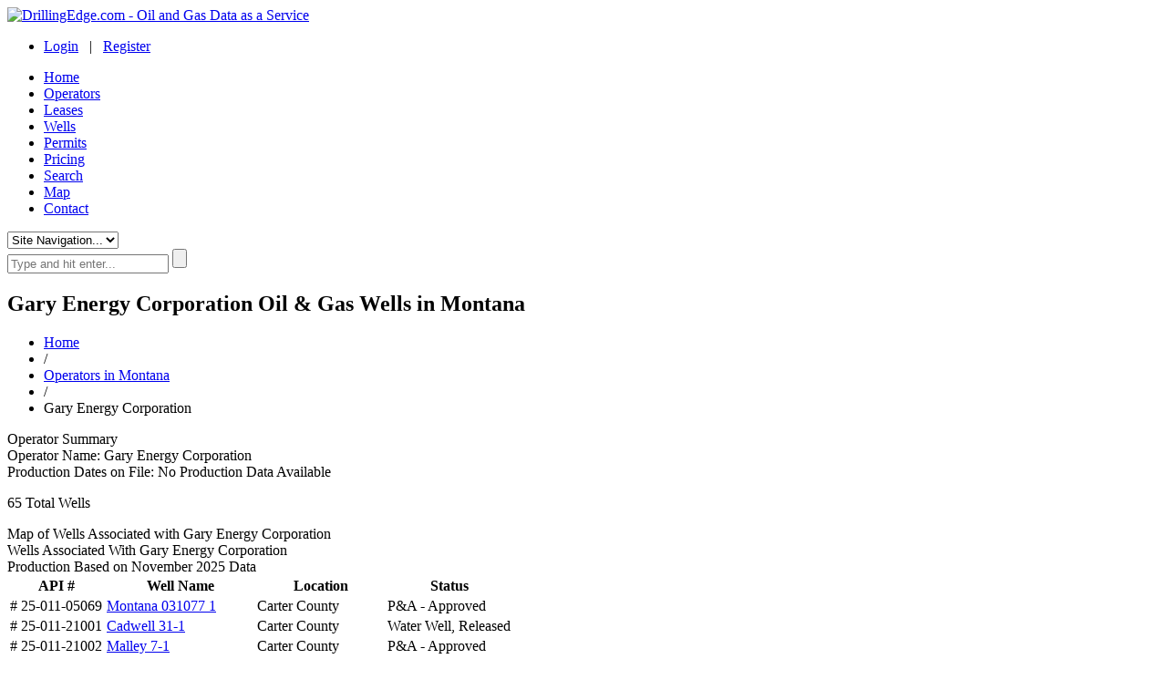

--- FILE ---
content_type: text/html; charset=UTF-8
request_url: https://www.drillingedge.com/montana/operators/gary-energy-corporation/2820
body_size: 5313
content:
<!DOCTYPE html>
<html prefix="og: https://ogp.me/ns#">
<head>
<meta http-equiv="Content-Type" content="text/html;charset=UTF-8" />
<meta property="og:title" content="Gary Energy Corporation | Montana Oil & Gas Producer" />
<meta property="og:description" content="Producer Gary Energy Corporation well locations, production data, & permits for wells and leases in Montana" />
<meta property="og:type" content="website" />
<meta property="og:url" content="https://www.drillingedge.com/montana/operators/gary-energy-corporation/2820" />
<meta property="og:image" content="https://www.drillingedge.com/css/img/blue/logo.png" />
<title>Gary Energy Corporation | Montana Oil & Gas Producer</title>
<meta name="description" content="Producer Gary Energy Corporation well locations, production data, & permits for wells and leases in Montana" />
<link rel="canonical" href="https://www.drillingedge.com/montana/operators/gary-energy-corporation/2820" /> <meta name="viewport" content="initial-scale=1, maximum-scale=1, width=device-width">
<meta http-equiv="cache-control" content="no-cache">
<link rel="stylesheet" href="https://www.drillingedge.com/css/bootstrap.min.css">
<link rel="stylesheet" href="https://www.drillingedge.com/css/style.css?20250514" media="all" type="text/css" />
<link rel="stylesheet" href="https://www.drillingedge.com/css/font-awesome.min.css?20250514" type="text/css" />
<link rel="stylesheet" href="https://www.drillingedge.com/css/pixons.min.css" type="text/css" />
<link rel="stylesheet" href="https://www.drillingedge.com/css/maplibre.css" type="text/css" />
<!--[if lt IE 9]><script src="https://www.drillingedge.com/js/html5shiv.js"></script><![endif]-->
<!--[if lt IE 9]><script src="https://www.drillingedge.com/js/selectivizr-min.js"></script><![endif]-->
<!--[if IE 8]><link rel="stylesheet" href="https://www.drillingedge.com/css/ie8.css" media="screen" /><![endif]-->
</head>
<body>
<section id="header-wrapper" class="clearfix">
<header id="header" class="clearfix">
<section id="logo">
<a href="https://www.drillingedge.com/"><img src="https://www.drillingedge.com/css/img/logo.png" alt="DrillingEdge.com - Oil and Gas Data as a Service" /></a>
</section>
<section id="contact-info-container">
<ul class="info">
<li><a class="text-color" href="https://www.drillingedge.com/login"><span>Login</span></a> &nbsp; | &nbsp; <a class="text-color btn-small blue" href="https://www.drillingedge.com/pricing"><span>Register</span></a></li>
</ul>
</section>
</header>
<section id="nav-container">
<section class="container_12">
<section class="grid_12">
<nav id="nav">
<ul>
<li class=""><a href="https://www.drillingedge.com/" title="DrillingEdge"><span class="nav-icon icon-home"></span>Home</a></li>
<li class="current-menu-item"><a href="https://www.drillingedge.com/operators" title="Oil &amp; Gas Operators"><span class="nav-icon icon-operators"></span>Operators</a></li>
<li class=""><a href="https://www.drillingedge.com/leases" title="Oil &amp; Gas Leases"><span class="nav-icon icon-leases"></span>Leases</a></li>
<li class=""><a href="https://www.drillingedge.com/wells" title="Oil &amp; Gas Wells"><span class="nav-icon icon-wells"></span>Wells</a></li>
<li class=""><a href="https://www.drillingedge.com/drilling-permits" title="Oil &amp; Gas Drilling-Permits"><span class="nav-icon icon-drilling-permits"></span>Permits</a></li>
<li class=""><a href="https://www.drillingedge.com/pricing" title="DrillingEdge Subscription Pricing"><span class="nav-icon icon-pricing"></span>Pricing</a></li>
<li class=""><a href="https://www.drillingedge.com/search" title="DrillingEdge Data Search"><span class="nav-icon icon-search"></span>Search</a></li>
<li class=""><a href="https://www.drillingedge.com/map" title="DrillingEdge Map Search"><span class="nav-icon icon-map"></span>Map</a></li>
<li class=""><a href="https://www.drillingedge.com/contact" title="Contact DrillingEdge"><span class="nav-icon icon-envelope"></span>Contact</a></li>
</ul>
</nav>
<select id="nav-responsive">
<option selected="">Site Navigation...</option>
<option value="https://www.drillingedge.com/">Home</option>
<option value="https://www.drillingedge.com/operators">Operators</option>
<option value="https://www.drillingedge.com/leases">Leases</option>
<option value="https://www.drillingedge.com/wells">Wells</option>
<option value="https://www.drillingedge.com/drilling-permits">Permits</option>
<option value="https://www.drillingedge.com/pricing">Pricing</option>
<option value="https://www.drillingedge.com/search">Search</option>
<option value="https://www.drillingedge.com/map">Map</option>
<option value="https://www.drillingedge.com/contact">Contact</option>
<option value="https://www.drillingedge.com/privacy">Privacy Policy</option>
<option value="https://www.drillingedge.com/terms">Terms of Use</option>
</select>
<section id="search-box">
<form action="https://www.drillingedge.com/search" method="GET">
<input type="text" name="operator_name" id="m_search" placeholder="Type and hit enter..." />
<input type="hidden" name="type" value="operators" placeholder="Type and hit enter..." />
<input class="search-submit" type="submit" />
</form>
</section>
</section>
</section>
</section>
</section>
<section class="page-title-container ">
<div class="container_12">
<div class="page-title grid_12">
<div class="title"><h1>Gary Energy Corporation Oil & Gas Wells in Montana</h1></div>
<ul class="breadcrumbs ">
<li><a class="home" href="https://www.drillingedge.com/">Home</a></li>
<li>/</li>
<li> <a href="https://www.drillingedge.com/montana/operators" title="Browse Montana Operators">Operators in Montana</a>
</li><li> / </li> <li>Gary Energy Corporation </li> </ul>
</div>
</div>
</section>
<section id="content-wrapper">
<div class="container_12">
<article class="grid_4">
<section class="section-title left">
<div class="title-container">
<section class="title">
<div class="separator_title">Operator Summary</div>
</section>
</div>
</section>
<div class="clear"></div>
<section itemscope itemtype="https://schema.org/LocalBusiness" class="meta_info">
<div>Operator Name: <span itemprop="name" class="detail_point">Gary Energy Corporation</span></div>
<div>Production Dates on File: <span class="detail_point">No Production Data Available</span></div>
<p class="block_stat"><span class="dropcap">65</span> Total Wells</p>
</section>
<div class="clear"></div>
</article>
<article class="grid_8 omega">
<section class="section-title left">
<div class="title-container">
<section class="title">
<div class="separator_title">Map of Wells Associated with Gary Energy Corporation</div>
</section>
</div>
</section>
<div class="clear"></div>
<section>
<div id="map" class="box_height operator_map"></div>
</section>
</article>
<div class="clear"></div>
<article class="grid_12">
<section class="section-title center">
<div class="title-container">
<section class="title">
<div class="separator_title">Wells Associated With Gary Energy Corporation</div>
<span>Production Based on November 2025 Data</span>
</section>
</div>
</section>
<div class="clear"></div>
<div class="table_wrapper">
<table>
<tr>
<th>API #</th>
<th>Well Name</th>
<th>Location</th>
<th>Status</th>
</tr>
<tr>
<td># 25-011-05069</td>
<td><a href="https://www.drillingedge.com/montana/carter-county/wells/montana-031077-1/25-011-05069" title="Montana 031077 1 | Well in Carter County, MT | API # 25-011-05069">Montana 031077 1</a></td>
<td>Carter County</td>
<td>P&A - Approved</td>
</tr>
<tr>
<td># 25-011-21001</td>
<td><a href="https://www.drillingedge.com/montana/carter-county/wells/cadwell-31-1/25-011-21001" title="Cadwell 31-1 | Well in Carter County, MT | API # 25-011-21001">Cadwell 31-1</a></td>
<td>Carter County</td>
<td>Water Well, Released</td>
</tr>
<tr>
<td># 25-011-21002</td>
<td><a href="https://www.drillingedge.com/montana/carter-county/wells/malley-7-1/25-011-21002" title="Malley 7-1 | Well in Carter County, MT | API # 25-011-21002">Malley 7-1</a></td>
<td>Carter County</td>
<td>P&A - Approved</td>
</tr>
<tr>
<td># 25-011-21159</td>
<td><a href="https://www.drillingedge.com/montana/carter-county/wells/federal-6-1/25-011-21159" title="Federal 6-1 | Well in Carter County, MT | API # 25-011-21159">Federal 6-1</a></td>
<td>Carter County</td>
<td>P&A - Approved</td>
</tr>
<tr>
<td># 25-011-21277</td>
<td><a href="https://www.drillingedge.com/montana/carter-county/wells/federal-mpp-1/25-011-21277" title="Federal-MPP 1 | Well in Carter County, MT | API # 25-011-21277">FEDERAL-MPP 1</a></td>
<td>Carter County</td>
<td>P&A - Approved</td>
</tr>
<tr>
<td># 25-011-21297</td>
<td><a href="https://www.drillingedge.com/montana/carter-county/wells/crabtree-23-9/25-011-21297" title="Crabtree 23-9 | Well in Carter County, MT | API # 25-011-21297">Crabtree 23-9</a></td>
<td>Carter County</td>
<td>P&A - Approved</td>
</tr>
<tr>
<td># 25-017-05000</td>
<td><a href="https://www.drillingedge.com/montana/custer-county/wells/miles-s-26-1/25-017-05000" title="Miles S-26-1 | Well in Custer County, MT | API # 25-017-05000">MILES S-26-1</a></td>
<td>Custer County</td>
<td>P&A - Approved</td>
</tr>
<tr>
<td># 25-017-05001</td>
<td><a href="https://www.drillingedge.com/montana/custer-county/wells/nprr-25-1/25-017-05001" title="NPRR 25-1 | Well in Custer County, MT | API # 25-017-05001">NPRR 25-1</a></td>
<td>Custer County</td>
<td>P&A - Approved</td>
</tr>
<tr>
<td># 25-017-05015</td>
<td><a href="https://www.drillingedge.com/montana/custer-county/wells/federal-8-1/25-017-05015" title="Federal 8-1 | Well in Custer County, MT | API # 25-017-05015">Federal 8-1</a></td>
<td>Custer County</td>
<td>P&A - Approved</td>
</tr>
<tr>
<td># 25-017-05043</td>
<td><a href="https://www.drillingedge.com/montana/custer-county/wells/nprr-s-1-1/25-017-05043" title="NPRR S-1-1 | Well in Custer County, MT | API # 25-017-05043">NPRR S-1-1</a></td>
<td>Custer County</td>
<td>P&A - Approved</td>
</tr>
<tr>
<td># 25-017-05047</td>
<td><a href="https://www.drillingedge.com/montana/custer-county/wells/nprr-s-21-3/25-017-05047" title="NPRR S-21-3 | Well in Custer County, MT | API # 25-017-05047">NPRR S-21-3</a></td>
<td>Custer County</td>
<td>P&A - Approved</td>
</tr>
<tr>
<td># 25-017-05054</td>
<td><a href="https://www.drillingedge.com/montana/custer-county/wells/hopkins-s-19-1/25-017-05054" title="Hopkins S-19-1 | Well in Custer County, MT | API # 25-017-05054">Hopkins S-19-1</a></td>
<td>Custer County</td>
<td>P&A - Approved</td>
</tr>
<tr>
<td># 25-075-05018</td>
<td><a href="https://www.drillingedge.com/montana/powder-river-county/wells/mont-023273-1/25-075-05018" title="Mont. 023273 1 | Well in Powder River County, MT | API # 25-075-05018">Mont. 023273 1</a></td>
<td>Powder River County</td>
<td>P&A - Approved</td>
</tr>
<tr>
<td># 25-075-05053</td>
<td><a href="https://www.drillingedge.com/montana/powder-river-county/wells/arthur-stuver-1/25-075-05053" title="Arthur Stuver 1 | Well in Powder River County, MT | API # 25-075-05053">Arthur Stuver 1</a></td>
<td>Powder River County</td>
<td>P&A - Approved</td>
</tr>
<tr>
<td># 25-075-05072</td>
<td><a href="https://www.drillingedge.com/montana/powder-river-county/wells/state-36-2/25-075-05072" title="State 36-2 | Well in Powder River County, MT | API # 25-075-05072">State 36-2</a></td>
<td>Powder River County</td>
<td>P&A - Approved</td>
</tr>
<tr>
<td># 25-075-05082</td>
<td><a href="https://www.drillingedge.com/montana/powder-river-county/wells/nprr-698-21-1/25-075-05082" title="NPRR 698 21-1 | Well in Powder River County, MT | API # 25-075-05082">NPRR 698 21-1</a></td>
<td>Powder River County</td>
<td>P&A - Approved</td>
</tr>
<tr>
<td># 25-075-05087</td>
<td><a href="https://www.drillingedge.com/montana/powder-river-county/wells/nprr-696-13-2/25-075-05087" title="NPRR 696 13-2 | Well in Powder River County, MT | API # 25-075-05087">NPRR 696 13-2</a></td>
<td>Powder River County</td>
<td>Water Well, Released</td>
</tr>
<tr>
<td># 25-075-05089</td>
<td><a href="https://www.drillingedge.com/montana/powder-river-county/wells/nprr-31-2/25-075-05089" title="NPRR 31-2 | Well in Powder River County, MT | API # 25-075-05089">NPRR 31-2</a></td>
<td>Powder River County</td>
<td>P&A - Approved</td>
</tr>
<tr>
<td># 25-075-05090</td>
<td><a href="https://www.drillingedge.com/montana/powder-river-county/wells/nprr-33-1/25-075-05090" title="NPRR 33-1 | Well in Powder River County, MT | API # 25-075-05090">NPRR 33-1</a></td>
<td>Powder River County</td>
<td>P&A - Approved</td>
</tr>
<tr>
<td># 25-075-05096</td>
<td><a href="https://www.drillingedge.com/montana/powder-river-county/wells/jansson-30-1/25-075-05096" title="Jansson 30-1 | Well in Powder River County, MT | API # 25-075-05096">Jansson 30-1</a></td>
<td>Powder River County</td>
<td>P&A - Approved</td>
</tr>
<tr>
<td># 25-075-05101</td>
<td><a href="https://www.drillingedge.com/montana/powder-river-county/wells/nprr-697-13-1/25-075-05101" title="NPRR 697 13-1 | Well in Powder River County, MT | API # 25-075-05101">NPRR 697 13-1</a></td>
<td>Powder River County</td>
<td>P&A - Approved</td>
</tr>
<tr>
<td># 25-075-05163</td>
<td><a href="https://www.drillingedge.com/montana/powder-river-county/wells/nprr-s-15-1/25-075-05163" title="NPRR S-15-1 | Well in Powder River County, MT | API # 25-075-05163">NPRR S-15-1</a></td>
<td>Powder River County</td>
<td>P&A - Approved</td>
</tr>
<tr>
<td># 25-075-05173</td>
<td><a href="https://www.drillingedge.com/montana/powder-river-county/wells/nprr-29-3/25-075-05173" title="NPRR 29-3 | Well in Powder River County, MT | API # 25-075-05173">NPRR 29-3</a></td>
<td>Powder River County</td>
<td>P&A - Approved</td>
</tr>
<tr>
<td># 25-075-05177</td>
<td><a href="https://www.drillingedge.com/montana/powder-river-county/wells/bruner-23-1/25-075-05177" title="Bruner 23-1 | Well in Powder River County, MT | API # 25-075-05177">Bruner 23-1</a></td>
<td>Powder River County</td>
<td>P&A - Approved</td>
</tr>
<tr>
<td># 25-075-21002</td>
<td><a href="https://www.drillingedge.com/montana/powder-river-county/wells/federal-17-1/25-075-21002" title="Federal 17-1 | Well in Powder River County, MT | API # 25-075-21002">Federal 17-1</a></td>
<td>Powder River County</td>
<td>P&A - Approved</td>
</tr>
<tr>
<td># 25-075-21146</td>
<td><a href="https://www.drillingedge.com/montana/powder-river-county/wells/giacometto-15-2/25-075-21146" title="Giacometto 15-2 | Well in Powder River County, MT | API # 25-075-21146">GIACOMETTO 15-2</a></td>
<td>Powder River County</td>
<td>P&A - Approved</td>
</tr>
<tr>
<td># 25-075-21150</td>
<td><a href="https://www.drillingedge.com/montana/powder-river-county/wells/r-warford21-16/25-075-21150" title="R. Warford21-16 | Well in Powder River County, MT | API # 25-075-21150">R. WARFORD21-16</a></td>
<td>Powder River County</td>
<td>P&A - Approved</td>
</tr>
<tr>
<td># 25-075-21357</td>
<td><a href="https://www.drillingedge.com/montana/powder-river-county/wells/vern-morris-et-al-17-16/25-075-21357" title="Vern Morris Et Al 17-16 | Well in Powder River County, MT | API # 25-075-21357">Vern Morris et al 17-16</a></td>
<td>Powder River County</td>
<td>P&A - Approved</td>
</tr>
<tr>
<td># 25-075-21360</td>
<td><a href="https://www.drillingedge.com/montana/powder-river-county/wells/federal-6-14/25-075-21360" title="Federal 6-14 | Well in Powder River County, MT | API # 25-075-21360">Federal 6-14</a></td>
<td>Powder River County</td>
<td>P&A - Approved</td>
</tr>
<tr>
<td># 25-075-21395</td>
<td><a href="https://www.drillingedge.com/montana/powder-river-county/wells/federal-25-13/25-075-21395" title="Federal 25-13 | Well in Powder River County, MT | API # 25-075-21395">FEDERAL 25-13</a></td>
<td>Powder River County</td>
<td>P&A - Approved</td>
</tr>
<tr>
<td># 25-075-21402</td>
<td><a href="https://www.drillingedge.com/montana/powder-river-county/wells/federal-5-14/25-075-21402" title="Federal 5-14 | Well in Powder River County, MT | API # 25-075-21402">Federal 5-14</a></td>
<td>Powder River County</td>
<td>P&A - Approved</td>
</tr>
<tr>
<td># 25-075-21412</td>
<td><a href="https://www.drillingedge.com/montana/powder-river-county/wells/lanning-35-7/25-075-21412" title="Lanning 35-7 | Well in Powder River County, MT | API # 25-075-21412">LANNING 35-7</a></td>
<td>Powder River County</td>
<td>P&A - Approved</td>
</tr>
<tr>
<td># 25-075-21446</td>
<td><a href="https://www.drillingedge.com/montana/powder-river-county/wells/kelso-est-34-14/25-075-21446" title="Kelso Est 34-14 | Well in Powder River County, MT | API # 25-075-21446">KELSO EST 34-14</a></td>
<td>Powder River County</td>
<td>P&A - Approved</td>
</tr>
<tr>
<td># 25-075-21473</td>
<td><a href="https://www.drillingedge.com/montana/powder-river-county/wells/morris-21-3/25-075-21473" title="Morris 21-3 | Well in Powder River County, MT | API # 25-075-21473">Morris 21-3</a></td>
<td>Powder River County</td>
<td>P&A - Approved</td>
</tr>
<tr>
<td># 25-075-21476</td>
<td><a href="https://www.drillingedge.com/montana/powder-river-county/wells/m-2358-keating-19-10/25-075-21476" title="M-2358 Keating 19-10 | Well in Powder River County, MT | API # 25-075-21476">M-2358 Keating 19-10</a></td>
<td>Powder River County</td>
<td>P&A - Approved</td>
</tr>
<tr>
<td># 25-075-21482</td>
<td><a href="https://www.drillingedge.com/montana/powder-river-county/wells/williams-3-15/25-075-21482" title="Williams 3-15 | Well in Powder River County, MT | API # 25-075-21482">Williams 3-15</a></td>
<td>Powder River County</td>
<td>Water Well, Released</td>
</tr>
<tr>
<td># 25-075-21498</td>
<td><a href="https://www.drillingedge.com/montana/powder-river-county/wells/reynolds-27-1/25-075-21498" title="Reynolds 27-1 | Well in Powder River County, MT | API # 25-075-21498">Reynolds 27-1</a></td>
<td>Powder River County</td>
<td>P&A - Approved</td>
</tr>
<tr>
<td># 25-075-21523</td>
<td><a href="https://www.drillingedge.com/montana/powder-river-county/wells/lanning-2-2/25-075-21523" title="Lanning 2-2 | Well in Powder River County, MT | API # 25-075-21523">Lanning 2-2</a></td>
<td>Powder River County</td>
<td>P&A - Approved</td>
</tr>
<tr>
<td># 25-075-21649</td>
<td><a href="https://www.drillingedge.com/montana/powder-river-county/wells/francis-cadwell-26-1/25-075-21649" title="Francis Cadwell 26-1 | Well in Powder River County, MT | API # 25-075-21649">Francis Cadwell 26-1</a></td>
<td>Powder River County</td>
<td>P&A - Approved</td>
</tr>
<tr>
<td># 25-075-21708</td>
<td><a href="https://www.drillingedge.com/montana/powder-river-county/wells/pettibone-25-8/25-075-21708" title="Pettibone 25-8 | Well in Powder River County, MT | API # 25-075-21708">Pettibone 25-8</a></td>
<td>Powder River County</td>
<td>P&A - Approved</td>
</tr>
<tr>
<td># 25-075-21715</td>
<td><a href="https://www.drillingedge.com/montana/powder-river-county/wells/tanner-19-1/25-075-21715" title="Tanner 19-1 | Well in Powder River County, MT | API # 25-075-21715">Tanner 19-1</a></td>
<td>Powder River County</td>
<td>P&A - Approved</td>
</tr>
<tr>
<td># 25-075-21754</td>
<td><a href="https://www.drillingedge.com/montana/powder-river-county/wells/tanner-9-6/25-075-21754" title="Tanner 9-6 | Well in Powder River County, MT | API # 25-075-21754">Tanner 9-6</a></td>
<td>Powder River County</td>
<td>P&A - Approved</td>
</tr>
<tr>
<td># 25-075-21762</td>
<td><a href="https://www.drillingedge.com/montana/powder-river-county/wells/williams-15-14/25-075-21762" title="Williams 15-14 | Well in Powder River County, MT | API # 25-075-21762">Williams 15-14</a></td>
<td>Powder River County</td>
<td>P&A - Approved</td>
</tr>
<tr>
<td># 25-075-21763</td>
<td><a href="https://www.drillingedge.com/montana/powder-river-county/wells/federal-tolan-8-3/25-075-21763" title="Federal-Tolan 8-3 | Well in Powder River County, MT | API # 25-075-21763">Federal-Tolan 8-3</a></td>
<td>Powder River County</td>
<td>P&A - Approved</td>
</tr>
<tr>
<td># 25-075-21780</td>
<td><a href="https://www.drillingedge.com/montana/powder-river-county/wells/usa-baruch-foster-18-2/25-075-21780" title="USA-Baruch-Foster 18-2 | Well in Powder River County, MT | API # 25-075-21780">USA-Baruch-Foster 18-2</a></td>
<td>Powder River County</td>
<td>P&A - Approved</td>
</tr>
<tr>
<td># 25-075-21788</td>
<td><a href="https://www.drillingedge.com/montana/powder-river-county/wells/kelso-34-13/25-075-21788" title="Kelso 34-13 | Well in Powder River County, MT | API # 25-075-21788">KELSO 34-13</a></td>
<td>Powder River County</td>
<td>P&A - Approved</td>
</tr>
<tr>
<td># 25-075-21807</td>
<td><a href="https://www.drillingedge.com/montana/powder-river-county/wells/williams-15-3/25-075-21807" title="Williams 15-3 | Well in Powder River County, MT | API # 25-075-21807">Williams 15-3</a></td>
<td>Powder River County</td>
<td>P&A - Approved</td>
</tr>
<tr>
<td># 25-075-21810</td>
<td><a href="https://www.drillingedge.com/montana/powder-river-county/wells/j-giacometto-etal-10-15/25-075-21810" title="J. Giacometto, Etal 10-15 | Well in Powder River County, MT | API # 25-075-21810">J. Giacometto, etal 10-15</a></td>
<td>Powder River County</td>
<td>P&A - Approved</td>
</tr>
<tr>
<td># 25-075-21835</td>
<td><a href="https://www.drillingedge.com/montana/powder-river-county/wells/cadwell-35-4/25-075-21835" title="Cadwell 35-4 | Well in Powder River County, MT | API # 25-075-21835">Cadwell 35-4</a></td>
<td>Powder River County</td>
<td>P&A - Approved</td>
</tr>
<tr>
<td># 25-075-21840</td>
<td><a href="https://www.drillingedge.com/montana/powder-river-county/wells/federal-keating-17-8/25-075-21840" title="Federal-Keating 17-8 | Well in Powder River County, MT | API # 25-075-21840">Federal-Keating 17-8</a></td>
<td>Powder River County</td>
<td>P&A - Approved</td>
</tr>
</table>
</div> </article>
<article class="grid_12">
<article class="standard_list_pack">
<section class="section-title center">
<div class="title-container">
<section class="title">
<div class="separator_title">Other Montana Operators List Alphabetically</div>
</section>
</div>
</section>
<ul class="custom-list grid_4 alpha">
<li><a href="https://www.drillingedge.com/montana/operators/gallaco-corp/10570" title="Gallaco Corp | Oil / Gas Operator in Montana">Gallaco Corp</a></li>
<li><a href="https://www.drillingedge.com/montana/operators/gallup-city-oil-inc/2810" title="Gallup City Oil, Inc. in Montana | Oil / Gas Operator from Conrad, MT">Gallup City Oil, Inc.</a></li>
<li><a href="https://www.drillingedge.com/montana/operators/gallup-city-oil-llc/674" title="Gallup City Oil, LLC in Montana | Oil / Gas Operator from Conrad, MT">Gallup City Oil, LLC</a></li>
<li><a href="https://www.drillingedge.com/montana/operators/galuska-exploration-production-llc/403" title="Galuska Exploration &amp; Production LLC in Montana | Oil / Gas Operator from Billings, MT">Galuska Exploration &amp; Production LLC</a></li>
<li><a href="https://www.drillingedge.com/montana/operators/garman-stripper-wells-llc/867" title="Garman Stripper Wells, LLC in Montana | Oil / Gas Operator from Choteau, MT">Garman Stripper Wells, LLC</a></li>
</ul><ul class="custom-list grid_4">
<li><a href="https://www.drillingedge.com/montana/operators/garner-ketell/10577" title="Garner &amp; Ketell | Oil / Gas Operator in Montana">Garner &amp; Ketell</a></li>
<li><a href="https://www.drillingedge.com/montana/operators/gary-drilling-co/2805" title="Gary Drilling Co. | Oil / Gas Operator in Montana">Gary Drilling Co.</a></li>
<li><a href="https://www.drillingedge.com/montana/operators/gary-samuel-oil-producer/6690" title="Gary, Samuel, Oil Producer | Oil / Gas Operator in Montana">Gary, Samuel, Oil Producer</a></li>
<li><a href="https://www.drillingedge.com/montana/operators/gary-samuel-jr-associates-inc/2830" title="Gary, Samuel,Jr.&amp; Associates, Inc. | Oil / Gas Operator in Montana">Gary, Samuel,Jr.&amp; Associates, Inc.</a></li>
<li><a href="https://www.drillingedge.com/montana/operators/gary-williams-company-the/2819" title="Gary-Williams Company, The in Montana | Oil / Gas Operator from Denver, CO">Gary-Williams Company, The</a></li>
</ul><ul class="custom-list grid_4 omega">
<li><a href="https://www.drillingedge.com/montana/operators/gas-development-co/10578" title="Gas Development Co. | Oil / Gas Operator in Montana">Gas Development Co.</a></li>
<li><a href="https://www.drillingedge.com/montana/operators/gas-producing-enterprises/11994" title="Gas Producing Enterprises | Oil / Gas Operator in Montana">Gas Producing Enterprises</a></li>
<li><a href="https://www.drillingedge.com/montana/operators/gcrl-energy-ltd/154" title="GCRL Energy LTD. | Oil / Gas Operator in Montana">GCRL Energy LTD.</a></li>
<li><a href="https://www.drillingedge.com/montana/operators/gear-petroleum-company-inc/2840" title="Gear Petroleum Company Inc. | Oil / Gas Operator in Montana">Gear Petroleum Company Inc.</a></li>
<li><a href="https://www.drillingedge.com/montana/operators/general-american-oil-co-of-texas/2880" title="General American Oil Co Of Texas | Oil / Gas Operator in Montana">General American Oil Co Of Texas</a></li>
</ul>
<div class="clear"></div>
</article>
<div class="clear"></div> </article>
</div>
</section>
<div id="footer-wrapper" class="clearfix">
<footer id="footer" class="container_12">
<ul class="footer-widget-container grid_4 footer_scroll_text">
<li class="widget widget_text">
<section class="carousel-article">
<img src="https://www.drillingedge.com/css/img/logo-footer.png" alt="Drilling Edge" />
<ul id="footer-carousel" class="carousel-li">
<li><p>Drilling wells, permits, operators and production information can give you an edge.</p></li>
<li><p>Oil and Gas information that can give you a competitive edge in a very competitive landscape.</p></li>
<li><p>Find production data for each well rolled up by owning operator. Simple, actionable information at your fingertips.</p></li>
</ul>
<div class="clearfix"></div>
<div class="carousel-pagination" id="footer-carousel-pagination"></div>
<br/>
<br/>
<ul class="social-links">
<li><a href="https://twitter.com/drillingedge" rel="nofollow" class="pixons-twitter-1"></a></li>
<li><a href="https://www.linkedin.com/company/drillingedge-com" rel="nofollow" class="pixons-linkedin"></a></li>
<li><a href="https://www.facebook.com/drillingedge" rel="nofollow" class="pixons-facebook-1"></a></li>
</ul>
</section>
</li>
</ul>
<ul class="footer-widget-container grid_4">
<li class="widget widget_text">
<div class="title">
<div class="footer_title">Get In Touch</div>
</div>
<p>If you have any questions don't hesitate to contact us</p>
<br />
<ul class="contact-info">
<li class="address"><p>Location: Dripping Springs, TX</p></li>
<li class="mail"><p>Email: <a href="mailto:support@drillingedge.com">support@drillingedge.com</a></p></li>
</ul>
</li>
</ul>
<ul class="footer-widget-container grid_4">
<li class="widget widget_text">
<div class="title"><div class="footer_title">Sign Up For Our Newsletter</div></div>
<p>Sign up for our newsletter to stay up to date with latest news in the oil &amp; gas industry.</p>
<br />
<form class="newsletter">
<input type="email" class="email" placeholder="Enter your email here...">
<input type="submit" class="submit" value="Sign Up">
</form>
</li>
</ul>
<div class="grid_12">
DrillingEdge obtains all relevant oil and gas data from respective state and local government regulating agencies in accordance with the Freedom of Information Act.
While we are constantly updating and improving our datasets and product, we do not guarantee that the results and coverage provided are 100% complete and up to date.
Before making any large decision, please consult the governing oil and gas agency to verify any findings from DrillingEdge.
DrillingEdge is constantly growing in oil and gas data and coverage. Please notify DrillingEdge immediately if any inaccuracies are discovered.
Check back regularly to keep up to date on drilling to maintain the 'DrillingEdge'.
</div>
</footer>
<div class="container_12 copyright-container">
<div class="grid_12">
<div class="grid_6 alpha">
<p>&copy; 2026 DrillingEdge, Inc. All rights reserved.</p>
</div>
<div class="grid_6 omega">
<ul class="footer-breadcrumbs">
<li><a href="https://www.drillingedge.com/" title="DrillingEdge Home">Home</a></li>
<li><a href="https://www.drillingedge.com/contact" title="Contact DrillingEdge">Contact</a></li>
<li><a href="https://www.drillingedge.com/privacy" title="DrillingEdge Privacy Policy">Privacy</a></li>
<li><a href="https://www.drillingedge.com/terms" title="DrillingEdge Terms of Use">Terms</a></li>
</ul>
</div>
</div>
</div>
</div>
<script type="text/javascript" src="https://www.drillingedge.com/js/jquery.min.js"></script>
<script src="https://www.drillingedge.com/js/amcharts.js"></script> <script type="text/javascript" src="https://www.drillingedge.com/js/maplibre-gl.js"></script>
<script type="text/javascript" src="https://www.drillingedge.com/js/map.js?20250514"></script>
<script type="text/javascript" src="https://www.drillingedge.com/js/lib.js?20250514"></script>
<script type="text/javascript" src="https://www.drillingedge.com/js/app.js?20250514"></script>
</body>
</html>